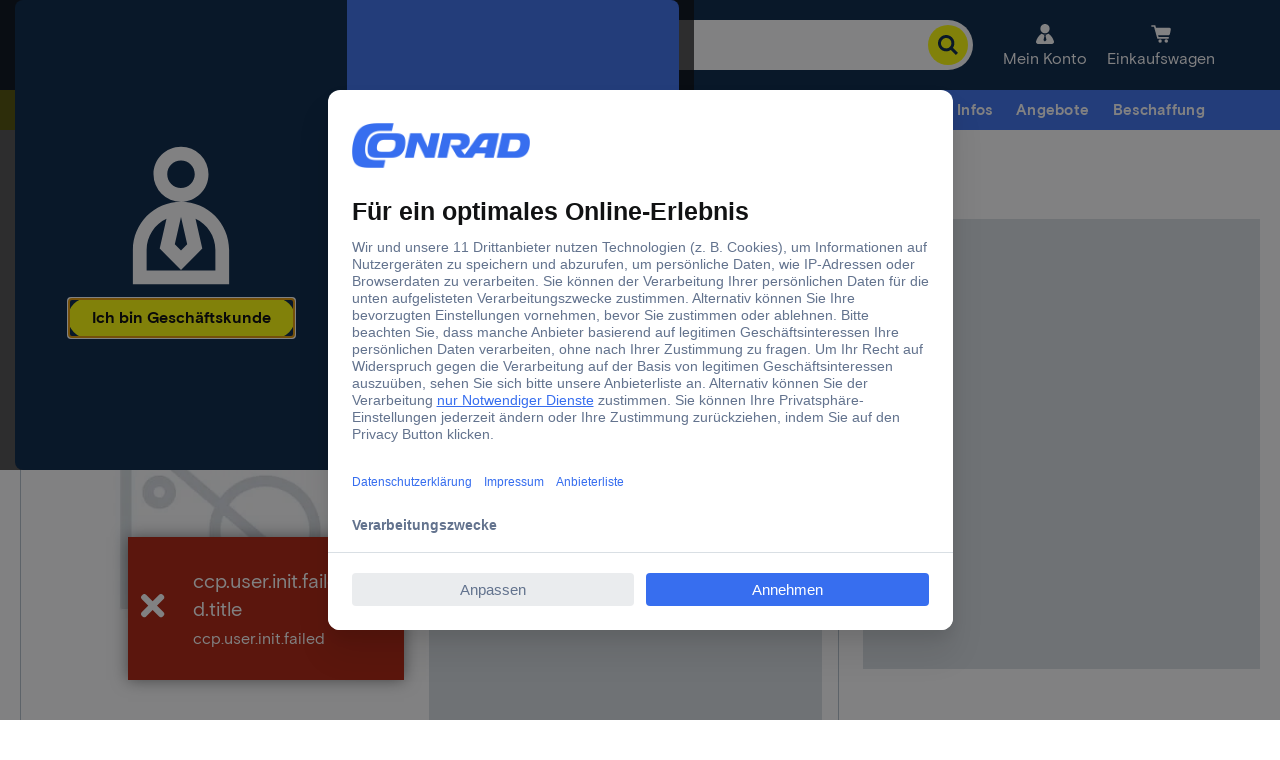

--- FILE ---
content_type: text/html;charset=utf-8
request_url: https://www.conrad.at/content/campaigns/conrad-electronic-at/master/customertype/b2b/de_AT-drop-down-menu-2/jcr:content/par.noesi.html
body_size: 1357
content:
<div class="experience-fragment-selection experiencefragment section">
<div class="cmp-experiencefragment cmp-experiencefragment--einkaufstools" data-fragment="einkaufstools">

    



<div class="xf-content-height">
    
    
    <link type="text/css" rel="stylesheet" href="/etc.clientlibs/ccp-sites/clientlibs/common.ACSHASH9b7fb43e86a58f7942dc89229fa770ea.css"><link type="text/css" rel="stylesheet" href="/etc.clientlibs/ccp-sites/clientlibs/components.ACSHASH58038a564e6df8dfed8d6c157423d648.css">


<div class="cmsXfContainer">
    <a class="cmsXfContainer__button" tabindex="0">
        <span class="cmsXfContainer__label">Angebote </span>
    </a>
    <div class="cmsXfContainer__hover"></div>
    <div class="cmsXfContainer__wrapper hidden">


<div class="aem-Grid aem-Grid--12 aem-Grid--default--12 ">
    
    <div class="text aem-GridColumn aem-GridColumn--default--12">

    
    





<div id="text-0fe5ae4527" class="cmp-text cmsContainer cmsMarginBottom-none">
    <h4>Effizient einkaufen, clever sparen</h4>

</div>

    

</div>
<div class="columncontrol aem-GridColumn aem-GridColumn--default--12">

    
    





<div class="cmsColumn cmsColumn-- cmsContainer cmsMarginBottom-none">
    
    
    
    
    
    <div class="cmsColumn__wrapper cmsColumn__layout2-50-50 cmsColumn__default">
        <div class="cmsColumn__item cmsColumn__item--1">


<div class="aem-Grid aem-Grid--12 aem-Grid--default--12 ">
    
    <div class="list aem-GridColumn aem-GridColumn--default--12">

    
    <script type="text/javascript" src="/etc.clientlibs/ccp-sites/components/content/list/clientlibs.ACSHASHd5421cac0d9515dccacd31753b8c91fd.js" defer></script>









<div class="cmsList cmsList__none cmsList--black cmsList__vertical 
cmsMarginBottom-default cmsContainer">

    
    


    

    <div class="cmsList__content cmsList--accordionClose">
        <ul class="cmsList__list">
            
            <li class="cmsList__item">
                
    <div class="cmsList__itemTitle cmsList--black"><p><a data-track-wtac="benefit-promo-lp_header-xf-link" href="/de/angebote.html#promotions"><b>→ Aktionen</b></a></p>
</div>

            </li>
        
            
            <li class="cmsList__item">
                
    <div class="cmsList__itemTitle cmsList--black"><p><a data-track-wtac="benefit-technology-sale_header-xf-link" href="/de/angebote/technik-sale.html"><b>→ SALE %</b></a></p>
</div>

            </li>
        </ul>
    </div>
    
</div>








</div>

    
</div>
</div>
    
        <div class="cmsColumn__item cmsColumn__item--2">


<div class="aem-Grid aem-Grid--12 aem-Grid--default--12 ">
    
    <div class="list aem-GridColumn aem-GridColumn--default--12">

    
    









<div class="cmsList cmsList__none cmsList--black cmsList__vertical 
cmsMarginBottom-default cmsContainer">

    
    


    

    <div class="cmsList__content cmsList--accordionClose">
        <ul class="cmsList__list">
            
            <li class="cmsList__item">
                
    <div class="cmsList__itemTitle cmsList--black"><p><a data-track-wtac="benefit-outlet_header-xf-link" href="/de/angebote/vorteile-aktionen/outlet.html"><b>→ Outlet</b></a></p>
</div>

            </li>
        
            
            <li class="cmsList__item">
                
    <div class="cmsList__itemTitle cmsList--black"><p><a data-track-wtac="product-refurbished_header-xf-link" href="/de/c/1216095.html" data-link-rewrite-type="CATEGORY" data-link-rewrite-id="c1216095"><b>→ Refurbished</b></a></p>
</div>

            </li>
        </ul>
    </div>
    
</div>








</div>

    
</div>
</div>
    </div>

</div>




</div>
<div class="divider aem-GridColumn aem-GridColumn--default--12">

    
    





<hr class="cmsContainer cmsDivider cmsMarginBottom-default"/>
</div>
<div class="text aem-GridColumn aem-GridColumn--default--12">

    
    





<div id="text-62b86d79fe" class="cmp-text cmsContainer cmsMarginBottom-none">
    <h4><span class="noSeoHeadline--h4">Marken im Fokus</span></h4>

</div>

    

</div>
<div class="columncontrol aem-GridColumn aem-GridColumn--default--12">

    
    





<div class="cmsColumn cmsColumn--none cmsContainer cmsMarginBottom-default">
    
    
    
    
    
    <div class="cmsColumn__wrapper cmsColumn__layout3-30-30-30 cmsColumn__default">
        <div class="cmsColumn__item cmsColumn__item--1">


<div class="aem-Grid aem-Grid--12 aem-Grid--default--12 ">
    
    <div class="image aem-GridColumn aem-GridColumn--default--12">


    
    <script type="text/javascript" src="/etc.clientlibs/ccp-sites/components/content/image/clientlibs/site.ACSHASH41a76c53faed63d36d96a403328c9f5a.js" defer></script>







    

    
    
    
    
    
    <div class="cmsImage">
        <div style="width:213px;" class="cmsImage__wrapper cmsMarginBottom-default cmsAlign--center cmsContainer not-editable cmsImage__fixedDimension" data-title="TRU COMPONENTS →">
            <a style="padding-bottom:28.17%;" class="cmsImage__link" href="https://www.conrad.at/de/brands/tru-components.html" target="_self" data-track-wtac="supp-mark-tru-components_header-xf-logo">
                <img class="cmsImage__image cmsImage__image--responsive" alt="Logo zu TRU COMPONENTS" title="TRU COMPONENTS →" src="https://asset.conrad.com/media10/isaclte/160267/c7/-/de/Top-Marken-AMA?Logo=TRU-COMPONENTS_FL_00&format=jpg&quality=90" width="213" height="60" loading="lazy"/>
                
                
                

                
            </a>
        </div>
    </div>
    
    

    


</div>
<div class="image aem-GridColumn aem-GridColumn--default--12">


    
    







    

    
    
    
    
    
    <div class="cmsImage">
        <div style="width:213px;" class="cmsImage__wrapper cmsMarginBottom-default cmsAlign--center cmsContainer not-editable cmsImage__fixedDimension" data-title="Raspberry Pi® →">
            <a style="padding-bottom:28.17%;" class="cmsImage__link" href="https://www.conrad.at/de/brands/raspberry-pi.html" target="_self" data-track-wtac="supp-mark-raspberry-pi_header-xf-logo">
                <img class="cmsImage__image cmsImage__image--responsive" alt="Logo zu Raspberry Pi®" title="Raspberry Pi® →" src="https://asset.conrad.com/media10/isaclte/160267/c7/-/de/Top-Marken-AMA?Logo=RASPBERRY-PI_FL_00&format=jpg&quality=90" width="213" height="60" loading="lazy"/>
                
                
                

                
            </a>
        </div>
    </div>
    
    

    


</div>

    
</div>
</div>
    
        <div class="cmsColumn__item cmsColumn__item--2">


<div class="aem-Grid aem-Grid--12 aem-Grid--default--12 ">
    
    <div class="image aem-GridColumn aem-GridColumn--default--12">


    
    







    

    
    
    
    
    
    <div class="cmsImage">
        <div style="width:213px;" class="cmsImage__wrapper cmsMarginBottom-default cmsAlign--center cmsContainer not-editable cmsImage__fixedDimension" data-title="Makita →">
            <a style="padding-bottom:28.17%;" class="cmsImage__link" href="https://www.conrad.at/de/brands/makita.html" target="_self" data-track-wtac="supp-mark-makita_header-xf-logo">
                <img class="cmsImage__image cmsImage__image--responsive" alt="Logo zu Makita" title="Makita →" src="https://asset.conrad.com/media10/isaclte/160267/c7/-/de/Top-Marken-AMA?Logo=MAKITA_FL_00&format=jpg&quality=90" width="213" height="60" loading="lazy"/>
                
                
                

                
            </a>
        </div>
    </div>
    
    

    


</div>
<div class="image aem-GridColumn aem-GridColumn--default--12">


    
    







    

    
    
    
    
    
    <div class="cmsImage">
        <div style="width:213px;" class="cmsImage__wrapper cmsMarginBottom-default cmsAlign--center cmsContainer not-editable cmsImage__fixedDimension" data-title="Knipex →">
            <a style="padding-bottom:28.17%;" class="cmsImage__link" href="https://www.conrad.at/de/brands/knipex.html" target="_self" data-track-wtac="supp-mark-knipex_header-xf-logo">
                <img class="cmsImage__image cmsImage__image--responsive" alt="Logo zu Knipex" title="Knipex →" src="https://asset.conrad.com/media10/isaclte/160267/c7/-/de/Top-Marken-AMA?Logo=KNIPEX_FL&format=jpg&quality=90" width="213" height="60" loading="lazy"/>
                
                
                

                
            </a>
        </div>
    </div>
    
    

    


</div>

    
</div>
</div>
    
        <div class="cmsColumn__item cmsColumn__item--3">


<div class="aem-Grid aem-Grid--12 aem-Grid--default--12 ">
    
    <div class="image aem-GridColumn aem-GridColumn--default--12">


    
    







    

    
    
    
    
    
    <div class="cmsImage">
        <div style="width:213px;" class="cmsImage__wrapper cmsMarginBottom-default cmsAlign--center cmsContainer not-editable cmsImage__fixedDimension" data-title="TOOLCRAFT →">
            <a style="padding-bottom:28.17%;" class="cmsImage__link" href="https://www.conrad.at/de/brands/toolcraft.html" target="_self" data-track-wtac="supp-mark-toolcraft_header-xf-logo">
                <img class="cmsImage__image cmsImage__image--responsive" alt="Logo zu TOOLCRAFT" title="TOOLCRAFT →" src="https://asset.conrad.com/media10/isaclte/160267/c7/-/de/Top-Marken-AMA?Logo=TOOLCRAFT_FL_SW_00&format=jpg&quality=90" width="213" height="60" loading="lazy"/>
                
                
                

                
            </a>
        </div>
    </div>
    
    

    


</div>
<div class="image aem-GridColumn aem-GridColumn--default--12">


    
    







    

    
    
    
    
    
    <div class="cmsImage">
        <div style="width:213px;" class="cmsImage__wrapper cmsMarginBottom-default cmsAlign--center cmsContainer not-editable cmsImage__fixedDimension" data-title="FESTO →">
            <a style="padding-bottom:28.17%;" class="cmsImage__link" href="https://www.conrad.at/de/brands/festo.html" target="_self" data-track-wtac="supp-mark-festo_header-xf-logo">
                <img class="cmsImage__image cmsImage__image--responsive" alt="Logo zu FESTO" title="FESTO →" src="https://asset.conrad.com/media10/isaclte/160267/c7/-/de/Top-Marken-AMA?Logo=FESTO_FL_00&format=jpg&quality=90" width="213" height="60" loading="lazy"/>
                
                
                

                
            </a>
        </div>
    </div>
    
    

    


</div>

    
</div>
</div>
    </div>

</div>




</div>
<div class="divider aem-GridColumn aem-GridColumn--default--12">

    
    





<hr class="cmsContainer cmsDivider cmsMarginBottom-small"/>
</div>
<div class="ctabutton aem-GridColumn aem-GridColumn--default--12">

    
    <script type="text/javascript" src="/etc.clientlibs/ccp-sites/components/content/ctabutton/clientlibs.ACSHASH700a93fedfb9578bef3468cad0d7cafc.js" defer></script>





<div class="cmsCtabutton cmsCtabutton--center cmsMarginBottom-default cmsContainer">
	
	<a href="/de/marken.html" target="_self" data-track-wtac="supp-mark-all-brands_header-xf-btn" class="ui-button">
		<button class="ce-button ">
			
			<span>Alle Marken</span>
		</button>
	</a>
</div>
</div>

    
</div>
</div>
</div>
</div></div>
</div>



--- FILE ---
content_type: text/html;charset=utf-8
request_url: https://www.conrad.at/content/campaigns/conrad-electronic-at/master/customertype/b2b/de_AT-list_copy_copy_copy__1828086692/jcr:content/par.noesi.html
body_size: 190
content:
<div class="list section">

    
    <script type="text/javascript" src="/etc.clientlibs/ccp-sites/components/content/list/clientlibs.ACSHASHd5421cac0d9515dccacd31753b8c91fd.js" defer></script>









<div class="cmsList cmsList__none cmsList--white cmsList__vertical cmsList__accordion
cmsMarginBottom-default cmsContainer">

    
    <div class="cmsList__title">
      
      <h3 class="cmsList__title__headline">Aktuelle Angebote</h3>
    </div>


    
    <div class="cmsList__title--mobile cmsList--accordionClose">
        
        <h3 class="cmsList__title__headline">Aktuelle Angebote</h3>
        <svg class="cmsIcon cmsIcon--white cmsList__chevron-icon" transform="rotate(90)">
            <use xlink:href="#conrad_icons_chevron"></use>
        </svg>
    </div>


    <div class="cmsList__content cmsList--accordionClose">
        <ul class="cmsList__list">
            
            <li class="cmsList__item">
                
    <div class="cmsList__itemTitle cmsList--white"><p><a href="/de/angebote.html" data-track-wtac="footer_promotions_vorteilsaktionen">Empfehlungen &amp; Sonderangebote</a></p>
</div>

            </li>
        
            
            <li class="cmsList__item">
                
    <div class="cmsList__itemTitle cmsList--white"><p><a href="/de/angebote/branchenloesungen/gift-ideas-employee.html">Geschenkideen für Mitarbeitende</a></p>
</div>

            </li>
        
            
            <li class="cmsList__item">
                
    <div class="cmsList__itemTitle cmsList--white"><p><a data-track-wtac="footer_promotions_technik-sale" href="/de/angebote/technik-sale.html">% Technik-SALE</a></p>
</div>

            </li>
        
            
            <li class="cmsList__item">
                
    <div class="cmsList__itemTitle cmsList--white"><p><a href="/de/angebote/vorteile-aktionen/alle-conrad-gutscheine.html">% Alle Conrad Gutscheine</a></p>
</div>

            </li>
        
            
            <li class="cmsList__item">
                
    <div class="cmsList__itemTitle cmsList--white"><p><a href="/de/angebote/branchenloesungen/technik-alltag.html" data-track-wtac="world-daily-use_footer-link">Geschäftsbedarf</a></p>
</div>

            </li>
        </ul>
    </div>
    <hr class="cmsList__accordionSeparator" noshade/>
</div>








</div>



--- FILE ---
content_type: text/html;charset=utf-8
request_url: https://www.conrad.at/content/campaigns/conrad-electronic-at/master/customertype/b2b/de_AT-text_59823053/jcr:content/par.noesi.html
body_size: 47
content:
<div class="text section">

    
    





<div id="text-2572ff84ba" class="cmp-text cmsContainer cmsMarginBottom-medium">
    <p style="	text-align: center;
">** Nutzen Sie den <b><a href="?ac&#61;START26B" data-track-wtac="benefit-boost-b2b_hp-b2b-link">Vorteilscode START26B</a></b> – auch auf reduzierte Artikel anwendbar.<br />
€ 20,– Rabatt ab € 199,– Einkaufswert (zzgl. MwSt.). Gültig bis 30.01.2026 auf sofort verfügbare Artikel. Einlösbar 1× pro Kund*in. Der Rabatt gilt auch auf bereits reduzierte Produkte. Ausgenommen Marketplace Bestellungen (Drittanbieter) und Prepaid-/Geschenkkarten. Nicht kombinierbar mit anderen Vorteilscode oder individuellen Kundenrabatten. Keine Barauszahlung. Die Weitergabe oder Veröffentlichung des Vorteilscode ist untersagt.<br />
</p>

</div>

    

</div>

